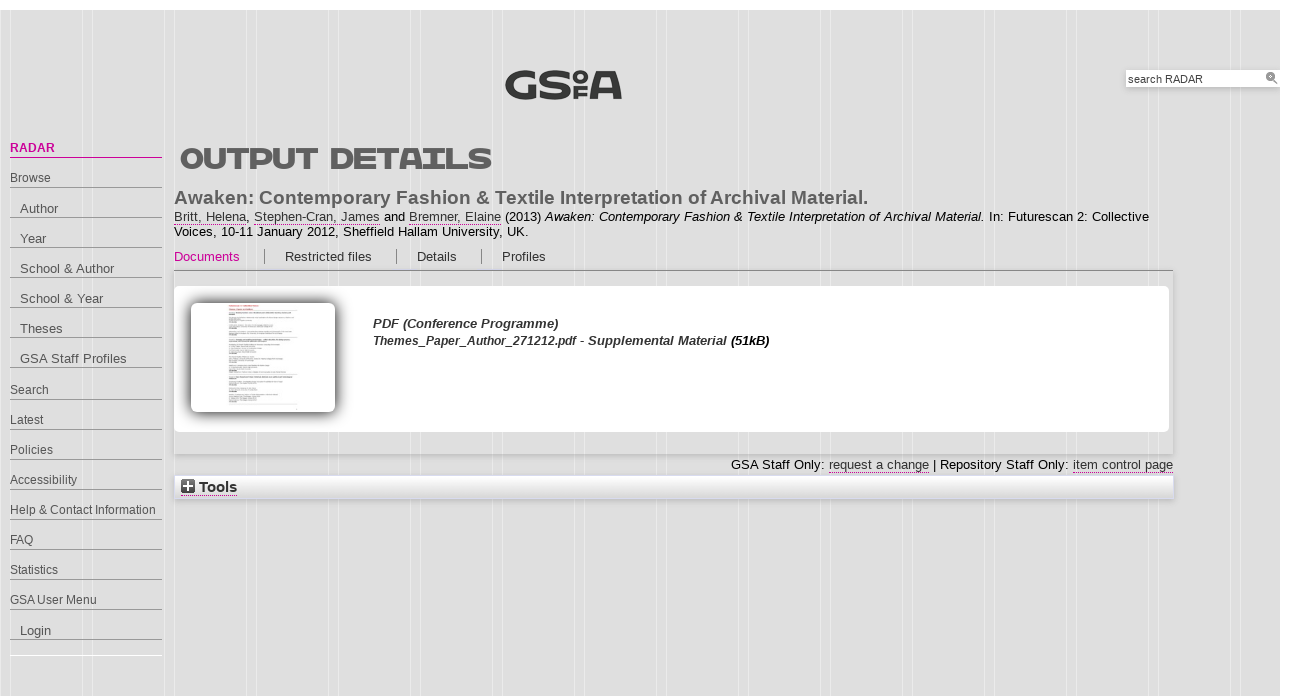

--- FILE ---
content_type: text/html; charset=utf-8
request_url: http://radar.gsa.ac.uk/3211/
body_size: 57540
content:
<!DOCTYPE html>
<html xmlns="http://www.w3.org/1999/xhtml">

  <head>
    <title> Awaken: Contemporary Fashion &amp; Textile Interpretation of Archival Material.  - RADAR</title>
    

    <link rel="stylesheet" href="/style/style.css" />
    <link rel="stylesheet" href="/style/banner.css" />
    <link rel="stylesheet" href="/style/tabber.css" type="text/css" media="screen" />
    <link rel="stylesheet" href="/style/fancybox.css" />

    <meta name="eprints.eprintid" content="3211" />
<meta name="eprints.rev_number" content="10" />
<meta name="eprints.eprint_status" content="archive" />
<meta name="eprints.userid" content="216" />
<meta name="eprints.dir" content="00/00/00/32/11" />
<meta name="eprints.datestamp" content="2013-09-04 16:22:23" />
<meta content="2016-01-11 18:57:07" name="eprints.lastmod" />
<meta name="eprints.status_changed" content="2013-09-04 16:22:23" />
<meta name="eprints.type" content="conference_item" />
<meta content="show" name="eprints.metadata_visibility" />
<meta name="eprints.creators_name" content="Britt, Helena" />
<meta name="eprints.creators_name" content="Stephen-Cran, James" />
<meta name="eprints.creators_name" content="Bremner, Elaine" />
<meta content="H.Britt" name="eprints.creators_id" />
<meta name="eprints.creators_id" content="J.Stephen-Cran" />
<meta name="eprints.creators_id" content="E.Bremner" />
<meta content="218" name="eprints.creators_browse_id" />
<meta content="216" name="eprints.creators_browse_id" />
<meta content="219" name="eprints.creators_browse_id" />
<meta content="Awaken: Contemporary Fashion &amp; Textile Interpretation of Archival Material." name="eprints.title" />
<meta content="pub" name="eprints.ispublished" />
<meta name="eprints.divisions" content="l2_fat" />
<meta name="eprints.divisions2" content="l2_fat2" />
<meta content="l1_sod2" name="eprints.schools" />
<meta content="archive utilisation, fashion and textiles, creative process, inspiration, reinterpretation" name="eprints.keywords" />
<meta content="Stephen-Cran was principle investigator, exhibition curator and editor of the post-exhibition publication for the Awaken Project. Britt and Bremner worked as collaborative creative practitioner-researcher participants for Awaken. Britt presented this co-authored paper at Futurescan 2: Collective Voices (organised by the Association of Degree Courses in Fashion and Textiles) and subsequent related papers including: ‘Textile Design Utilisation of Archive Resources and the Creative Process Journal Method’, The 7th International Conference on Design Principles and Practices, Chiba University, Japan 6-8 March 2013; ‘Inspirational Archives: Examining Utilisation by Textile &amp; Fashion Practitioners’, Textile Society - New Research Strategies II, Wellcome Collection, 16 March 2013.

Aspects of the Awaken Project have been by further disseminated via conference papers, selected symposium presentation and journal article (under review), including:

Britt, H. &amp; Stephen-Cran, J. (2013) Textile Design Utilisation of Archive Resources and the Creative Process Journal Method.  The 7th International Conference on Design Principles and Practices. Chiba University, Japan, 6-8 March 2013.

Britt, H. (2013) Inspirational Archives: Examining Utilisation by Textile and Fashion Practitioners. Textile Society: New Research Strategies II. Wellcome Collection, London, 16 March 2013.

Stephen-Cran, J., Britt, H. &amp; McGilp, H. (2013) Inspiring Influences: Examining Creative Process Journals to Enhance Fashion &amp; Textiles Design Knowing. Knowing (by) Designing. Proceedings of the conference 'Knowing (by) Designing' at LUCA, Sint Lucas School of Architecture Brussels, 22-23 May 2013. Brussels: LUCA, Sint Lucas School of Architecture Ghent/Brussels; KU Lenven, Faculty of Architecture.

Britt, H. &amp; Stephen-Cran, J. (under review) Inspiring Artefacts: Examining Utilization of Archival References in the Textile Design Process. Journal of Textile Design Research and Practice." name="eprints.note" />
<meta name="eprints.abstract" content="The Archives and Collections Centre (ACC) at The Glasgow School of Art (GSA) exists as a resource for the study of art, design, architecture and education. It comprises a wide range of material from School records, textile pieces, garments, pattern books, posters, artworks, architectural drawings, plaster casts, photography and a collection of works by Charles Rennie Mackintosh. This paper describes Awaken, a research project undertaken involving staff from the ACC, the Department of Fashion and Textiles, and the Centre for Advanced Textiles (CAT) at GSA. The project examined the conceptual possibilities of re-interpreting archive material for contemporary fashion and textile related design work. This was underpinned by an explication of the creative process characteristic of this specific approach to design. The following questions directed the project: • To what extent will the ideas produced be derivative or unoriginal? • Will we be re-interpreting, reproducing, initiating, appropriating, parodying or deliberately abstracting? Or will archive material simply act as a prompt, a trigger, or ‘fodder’? • How will working from archive material differ from our normal working practice? • Will we be collaborating with the originator of the archive piece? • To what extent will we make sense of the original artefact by working from it?
Awaken involved case studies with fashion and textile practitioners working individually and collaboratively. Data collection methods involved the practitioners observing, recording and reflecting on responses and processes using creative process journals (CPJs) and focus groups to stimulate critical reflection, share, question and articulate issues associated with the research. Content analysis provided the framework to relate the data collected to the key questions and emergent themes. The resulting fashion and textile artefacts were exhibited alongside extracts from CPJs and original archive material in the Mackintosh Gallery at the GSA. Aspects of the project were assimilated with visual material in a publication, which accompanied the exhibition.
This paper will provide insight into the Awaken project, detailing the archival items practitioners selected, the approaches taken, insights into the creative process, the contemporary artefacts produced and discussions surrounding the research questions and key themes. The findings from the project will be described, adding to the minimal existent literature surrounding fashion and textile design creative process involving the utilisation of archival material. The paper will also briefly describe a research project currently in progress by the authors involving the Stoddard Templeton Design Archive at the GSA." />
<meta content="2013-09" name="eprints.date" />
<meta name="eprints.date_type" content="published" />
<meta content="restricted" name="eprints.full_text_status" />
<meta name="eprints.pres_type" content="paper" />
<meta content="Futurescan 2: Collective Voices" name="eprints.event_title" />
<meta content="Sheffield Hallam University, UK" name="eprints.event_location" />
<meta name="eprints.event_dates" content="10-11 January 2012" />
<meta name="eprints.event_type" content="conference" />
<meta content="TRUE" name="eprints.refereed" />
<meta name="eprints.related_url_url" content="https://conference.shu.ac.uk?index.php/c21test/FuturescanCollectionVoices" />
<meta content="Alexander, C. (2009) Creative Process Journal (unpublished). Glasgow: The Glasgow School of Art. Bagley, L. (2009) Creative Process Journal (unpublished). Glasgow: The Glasgow School of Art. Belford, P. (2012) Experimental archaeology meets textile design: the rediscovery of shadow tissues. TRIP: An international symposium exploring the role and relevance of traditional ‘hand skills’ in contemporary textiles, and the value and status of craft process. 16th-17th November 2011, Loughborough University. Bremner, E. (2009) Creative Process Journal (unpublished). Glasgow: The Glasgow School of Art. Briggs-Goode, A. (2012) Journeys in Lace. Exhibition. 22nd September-4th November 2012. Wallner Gallery, Lakesire Arts Centre, Nottingham. Briggs-Goode, A. &amp; Buttress, J. (2011) A Taxonomy of Pattern through the analysis of Nottingham Lace. In Wade &amp; Walton: Futurescan: Mapping the Territory. Association of Degree Courses in Fashion &amp; Textiles: Loughborough. Britt, H. (2009) Creative Process Journal (unpublished). Glasgow: The Glasgow School of Art. Campbell, J.R. (2009) Creative Process Journal (unpublished). Glasgow: The Glasgow School of Art. Cross, N. (2011) Design Thinking: Understanding How Designers Think and Work. Oxford: Berg Publishers. Davidson, H. &amp; Hodson, A. (2007) Joining forces: the intersection of two replica garments. In Hayward, M. &amp; Kramer, E. edt (2007) Textiles and Text. Re-establishing the Links between Archival and Object-based Research. AHRC Research Centre for Textile Conservation and Textile Studies, Third Annual Conference 11th-13th July 2006. London: Archetype Publications Ltd. Davies, H. (2010) Fashion Designers Sketchbooks. London: Laurence King. Dearden, J. (2009) Creative Process Journal (unpublished). Glasgow: The Glasgow School of Art. Eckert, C. &amp; Stacey, M. (2003a) Sources of inspiration in industrial practice: The case of knitwear design. Journal of Design Research, 3 (1). Eckert, C. &amp; Stacey, M. (2003b) Adaptation of Sources of Inspiration in Knitwear Design. Creativity Research Journal, 15 (4): 355-384. Gallacher, A. (2009) Creative Process Journal (unpublished). Glasgow: The Glasgow School of Art. Geladell, C. (2012) A Bloomsbury Set of Five Carpets. [Internet] http://www.telegraph.co.uk/culture/art/artsales/9221990/A-Bloomsbury-set-of-five-carpets.html [Accessed 01/12/12]. Gillham, B. (2000) Case Study Research Methods. London: Continuum. Gillham, B. &amp; McGilp, H. (2007) Recording the Creative Process: An Empirical Basis for Practice-Integrated Research in the Arts. Journal of Art &amp; Design Education 26 (2): 177-184. Gray, C. &amp; Malins, J. (2004) Visualizing Research: A Guide to the Research Process in Art and Design. Aldershot: Ashgate. Highmore, C. (2009) Creative Process Journal (unpublished). Glasgow: The Glasgow School of Art. Holden, J. &amp; Jones, S. (2006) Knowledge and Inspiration: the democratic face of culture. London: Museums, Libraries and Archives Council. Keller, A.I, Pasman, G.J, and Stappers, P.J. (2006) Collections designers keep: collecting visual material for inspiration and reference. CoDesign, 2 (1): 17-33. Kinnersly-Taylor, J. (2009) Creative Process Journal (unpublished). Glasgow: The Glasgow School of Art. Laamanen, T.K. &amp; Seitamaa-Hakkarainen, P. (2008) Sources of inspiration and mental image in textile design process. Art, Design &amp; Communication in Higher Education, 7 (2): 105-119. Labat, K. &amp; Sokolowski, S. (1999) A Three-Stage Design Process Applied to an Industry-University Textile product Design Project. Clothing and Textiles Research Journal, 17 (1): 11-20. Lawson, B. (2006) (4th Edition) How Designers Think. Oxford: Architectural Press. Lipscombe, B. (2009) Creative Process Journal (unpublished). Glasgow: The Glasgow School of Art. Lipscombe, B. &amp; McKenzie, L. (2011) The Inventors of Tradition. Cologne: Buchhandlung Walther König Marcketti, S. B., Fitxpatrik, J. E., Keist, C.N. &amp; Kadolph, S. J. (2011) University Historic Clothing Museums and Collections: Practices and Strategies. Clothing and Textiles Research Journal, 29(3): 248-262. Marr, A. (2011) Past Future. In Wade &amp; Walton: Futurescan: Mapping the Territory. Association of Degree Courses in Fashion &amp; Textiles: Loughborough. McGilp, H. &amp; Stephen-Cran, J. (2007) Explicating the Creative Process within a Postgraduate Fashion Context. In Boddington, A. &amp; Clews, D. edt. Teachers Academy Papers. European League of Institutes of the Arts Teachers Academy. Brighton: University of Brighton. Mougenot, C., Bouchard, C. and Aoussat, A. (2008) Inspiration, images and design: an investigation of designers’ information gathering strategies. Journal of Design Research, 7 (4): 331-351. Panel &amp; Dovecot Studios (2012) Carpets of Distinction. Exhibition. 10th November 2012–12th January 2013. Dovecot Studios, Edinburgh. Parsons, J. &amp; Campbell, J.R. (2004) Digital Apparel Design Process: Placing a New Technology Into a Framework for the Creative Design Process. Clothing and Textiles Research Journal, 22 (1-2): 88-98. Pedgley, O. (2007) Capturing and analysing own design activity. Design Studies, 28 (5): 463-483. Reading, C. (2009) Sources of inspiration: How design students learn from museum collections and other sources of inspiration. Art, Design &amp; Communication in Higher Education, 8 (2): 109-121. Schoeser, M. &amp; Boydell, C. edts (2002) Disentangling Textiles: Techniques for the study of designed objects. London: Middlesex University Press. Schon, D. (1985) The Design Studio. London: RIBA Publications Limited. Shaw, A. (2009) Creative Process Journal (unpublished). Glasgow: The Glasgow School of Art. Stephen-Cran, J. (2009a) Awaken. Exhibition. 24th January – 28th February 2009. Mackintosh Gallery, The Glasgow School of Art, Glasgow. Stephen-Cran, J. (2009b) Awaken: New Textiles Inspired by the Archives &amp; Collections at The Glasgow School of Art. Glasgow: The Glasgow School of Art. Studd, R. (2002) The Textile Design Process. The Design Journal, 5 (1): 35-49 Sweeny, C. (2009) Creative Process Journal (unpublished). Glasgow: The Glasgow School of Art. Telford, S. (2009) Creative Process Journal (unpublished). Glasgow: The Glasgow School of Art. Turpeinen, O. (2012) Combining art and design education with cultural heritage. [Internet] http://cumulushelsinki2012.org/academic_papers/ [Accessed 231112]. Walters, S. (2009) Passing Interest of Likely Debate. In Stephen-Cran, J. Awaken. Glasgow: The Glasgow School of Art." name="eprints.referencetext" />
<meta name="eprints.projects" content="Awaken" />
<meta name="eprints.dates_date" content="2013-09" />
<meta content="published" name="eprints.dates_date_type" />
<meta content="304" name="eprints.hoa_compliant" />
<meta content="2013-09" name="eprints.hoa_date_pub" />
<meta content="FALSE" name="eprints.hoa_exclude" />
<meta content="  Awaken: Contemporary Fashion &amp; Textile Interpretation of Archival Material.  Britt, Helena &lt;https://radar.gsa.ac.uk/view/creators/218.html&gt;, Stephen-Cran, James &lt;https://radar.gsa.ac.uk/view/creators/216.html&gt; and Bremner, Elaine &lt;https://radar.gsa.ac.uk/view/creators/219.html&gt;  (2013) Awaken: Contemporary Fashion &amp; Textile Interpretation of Archival Material.  In: Futurescan 2: Collective Voices, 10-11 January 2012, Sheffield Hallam University, UK.   " name="eprints.citation" />
<meta content="https://radar.gsa.ac.uk/3211/1/Themes_Paper_Author_271212.pdf" name="eprints.document_url" />
<meta content="https://radar.gsa.ac.uk/3211/2/FTC_Awaken_Prezi_s.pdf" name="eprints.document_url" />
<meta name="eprints.document_url" content="https://radar.gsa.ac.uk/3211/12/Awaken_FinalPaper_150222_s.pdf" />
<link href="http://purl.org/DC/elements/1.0/" rel="schema.DC" />
<meta content="https://radar.gsa.ac.uk/3211/" name="DC.relation" />
<meta content="Awaken: Contemporary Fashion &amp; Textile Interpretation of Archival Material." name="DC.title" />
<meta name="DC.creator" content="Britt, Helena" />
<meta content="Stephen-Cran, James" name="DC.creator" />
<meta name="DC.creator" content="Bremner, Elaine" />
<meta content="The Archives and Collections Centre (ACC) at The Glasgow School of Art (GSA) exists as a resource for the study of art, design, architecture and education. It comprises a wide range of material from School records, textile pieces, garments, pattern books, posters, artworks, architectural drawings, plaster casts, photography and a collection of works by Charles Rennie Mackintosh. This paper describes Awaken, a research project undertaken involving staff from the ACC, the Department of Fashion and Textiles, and the Centre for Advanced Textiles (CAT) at GSA. The project examined the conceptual possibilities of re-interpreting archive material for contemporary fashion and textile related design work. This was underpinned by an explication of the creative process characteristic of this specific approach to design. The following questions directed the project: • To what extent will the ideas produced be derivative or unoriginal? • Will we be re-interpreting, reproducing, initiating, appropriating, parodying or deliberately abstracting? Or will archive material simply act as a prompt, a trigger, or ‘fodder’? • How will working from archive material differ from our normal working practice? • Will we be collaborating with the originator of the archive piece? • To what extent will we make sense of the original artefact by working from it?
Awaken involved case studies with fashion and textile practitioners working individually and collaboratively. Data collection methods involved the practitioners observing, recording and reflecting on responses and processes using creative process journals (CPJs) and focus groups to stimulate critical reflection, share, question and articulate issues associated with the research. Content analysis provided the framework to relate the data collected to the key questions and emergent themes. The resulting fashion and textile artefacts were exhibited alongside extracts from CPJs and original archive material in the Mackintosh Gallery at the GSA. Aspects of the project were assimilated with visual material in a publication, which accompanied the exhibition.
This paper will provide insight into the Awaken project, detailing the archival items practitioners selected, the approaches taken, insights into the creative process, the contemporary artefacts produced and discussions surrounding the research questions and key themes. The findings from the project will be described, adding to the minimal existent literature surrounding fashion and textile design creative process involving the utilisation of archival material. The paper will also briefly describe a research project currently in progress by the authors involving the Stoddard Templeton Design Archive at the GSA." name="DC.description" />
<meta name="DC.date" content="2013-09" />
<meta content="Conference or Workshop Item" name="DC.type" />
<meta content="PeerReviewed" name="DC.type" />
<meta content="application/pdf" name="DC.format" />
<meta name="DC.language" content="en" />
<meta content="https://radar.gsa.ac.uk/3211/1/Themes_Paper_Author_271212.pdf" name="DC.identifier" />
<meta name="DC.format" content="application/pdf" />
<meta content="en" name="DC.language" />
<meta name="DC.identifier" content="https://radar.gsa.ac.uk/3211/2/FTC_Awaken_Prezi_s.pdf" />
<meta content="application/pdf" name="DC.format" />
<meta name="DC.language" content="en" />
<meta content="https://radar.gsa.ac.uk/3211/12/Awaken_FinalPaper_150222_s.pdf" name="DC.identifier" />
<meta content="  Awaken: Contemporary Fashion &amp; Textile Interpretation of Archival Material.  Britt, Helena &lt;https://radar.gsa.ac.uk/view/creators/218.html&gt;, Stephen-Cran, James &lt;https://radar.gsa.ac.uk/view/creators/216.html&gt; and Bremner, Elaine &lt;https://radar.gsa.ac.uk/view/creators/219.html&gt;  (2013) Awaken: Contemporary Fashion &amp; Textile Interpretation of Archival Material.  In: Futurescan 2: Collective Voices, 10-11 January 2012, Sheffield Hallam University, UK.   " name="DC.identifier" />
<!-- Highwire Press meta tags -->
<meta name="citation_title" content="Awaken: Contemporary Fashion &amp; Textile Interpretation of Archival Material." />
<meta content="Britt, Helena" name="citation_author" />
<meta content="Stephen-Cran, James" name="citation_author" />
<meta name="citation_author" content="Bremner, Elaine" />
<meta name="citation_publication_date" content="2013/09" />
<meta name="citation_online_date" content="2013/09/04" />
<meta name="citation_conference_title" content="Futurescan 2: Collective Voices" />
<meta name="citation_pdf_url" content="https://radar.gsa.ac.uk/3211/1/Themes_Paper_Author_271212.pdf" />
<meta name="citation_pdf_url" content="https://radar.gsa.ac.uk/3211/2/FTC_Awaken_Prezi_s.pdf" />
<meta name="citation_pdf_url" content="https://radar.gsa.ac.uk/3211/12/Awaken_FinalPaper_150222_s.pdf" />
<meta content="2013/09" name="citation_date" />
<meta name="citation_cover_date" content="2013/09" />
<meta content="The Archives and Collections Centre (ACC) at The Glasgow School of Art (GSA) exists as a resource for the study of art, design, architecture and education. It comprises a wide range of material from School records, textile pieces, garments, pattern books, posters, artworks, architectural drawings, plaster casts, photography and a collection of works by Charles Rennie Mackintosh. This paper describes Awaken, a research project undertaken involving staff from the ACC, the Department of Fashion and Textiles, and the Centre for Advanced Textiles (CAT) at GSA. The project examined the conceptual possibilities of re-interpreting archive material for contemporary fashion and textile related design work. This was underpinned by an explication of the creative process characteristic of this specific approach to design. The following questions directed the project: • To what extent will the ideas produced be derivative or unoriginal? • Will we be re-interpreting, reproducing, initiating, appropriating, parodying or deliberately abstracting? Or will archive material simply act as a prompt, a trigger, or ‘fodder’? • How will working from archive material differ from our normal working practice? • Will we be collaborating with the originator of the archive piece? • To what extent will we make sense of the original artefact by working from it?
Awaken involved case studies with fashion and textile practitioners working individually and collaboratively. Data collection methods involved the practitioners observing, recording and reflecting on responses and processes using creative process journals (CPJs) and focus groups to stimulate critical reflection, share, question and articulate issues associated with the research. Content analysis provided the framework to relate the data collected to the key questions and emergent themes. The resulting fashion and textile artefacts were exhibited alongside extracts from CPJs and original archive material in the Mackintosh Gallery at the GSA. Aspects of the project were assimilated with visual material in a publication, which accompanied the exhibition.
This paper will provide insight into the Awaken project, detailing the archival items practitioners selected, the approaches taken, insights into the creative process, the contemporary artefacts produced and discussions surrounding the research questions and key themes. The findings from the project will be described, adding to the minimal existent literature surrounding fashion and textile design creative process involving the utilisation of archival material. The paper will also briefly describe a research project currently in progress by the authors involving the Stoddard Templeton Design Archive at the GSA." name="citation_abstract" />
<meta content="en" name="citation_language" />
<meta name="citation_keywords" content="archive utilisation; fashion and textiles; creative process; inspiration; reinterpretation" />
<!-- PRISM meta tags -->
<link rel="schema.prism" href="https://www.w3.org/submissions/2020/SUBM-prism-20200910/" />
<meta name="prism.dateReceived" content="2013-09-04T16:22:23" />
<meta content="2016-01-11T18:57:07" name="prism.modificationDate" />
<meta name="prism.event" content="Futurescan 2: Collective Voices" />
<meta content="archive utilisation" name="prism.keyword" />
<meta name="prism.keyword" content="fashion and textiles" />
<meta content="creative process" name="prism.keyword" />
<meta name="prism.keyword" content="inspiration" />
<meta content="reinterpretation" name="prism.keyword" />
<link href="https://radar.gsa.ac.uk/3211/" rel="canonical" />
<link href="https://radar.gsa.ac.uk/cgi/export/eprint/3211/JSON/gsa-eprint-3211.js" title="JSON" rel="alternate" type="application/json; charset=utf-8" />
<link type="text/plain; charset=utf-8" title="EndNote" rel="alternate" href="https://radar.gsa.ac.uk/cgi/export/eprint/3211/EndNote/gsa-eprint-3211.enw" />
<link href="https://radar.gsa.ac.uk/cgi/export/eprint/3211/Simple/gsa-eprint-3211.txt" title="Simple Metadata" rel="alternate" type="text/plain; charset=utf-8" />
<link href="https://radar.gsa.ac.uk/cgi/export/eprint/3211/Text/gsa-eprint-3211.txt" title="ASCII Citation" rel="alternate" type="text/plain; charset=utf-8" />
<link type="text/html; charset=utf-8" title="HTML Citation" href="https://radar.gsa.ac.uk/cgi/export/eprint/3211/HTML/gsa-eprint-3211.html" rel="alternate" />
<link type="text/xml; charset=utf-8" href="https://radar.gsa.ac.uk/cgi/export/eprint/3211/METS/gsa-eprint-3211.xml" title="METS" rel="alternate" />
<link title="Banner Javascript" href="https://radar.gsa.ac.uk/cgi/export/eprint/3211/BannerJavascript/gsa-eprint-3211.txt" rel="alternate" type="text/javascript; charset=utf-8" />
<link type="text/csv; charset=utf-8" title="Multiline CSV" rel="alternate" href="https://radar.gsa.ac.uk/cgi/export/eprint/3211/CSV/gsa-eprint-3211.csv" />
<link type="text/plain" title="RDF+N-Triples" href="https://radar.gsa.ac.uk/cgi/export/eprint/3211/RDFNT/gsa-eprint-3211.nt" rel="alternate" />
<link href="https://radar.gsa.ac.uk/cgi/export/eprint/3211/RDFN3/gsa-eprint-3211.n3" title="RDF+N3" rel="alternate" type="text/n3" />
<link rel="alternate" title="HTML" href="https://radar.gsa.ac.uk/cgi/export/eprint/3211/HTML_eprint/gsa-eprint-3211.html" type="text/html; charset=utf-8" />
<link title="Refer" href="https://radar.gsa.ac.uk/cgi/export/eprint/3211/Refer/gsa-eprint-3211.refer" rel="alternate" type="text/plain" />
<link type="text/plain" title="RefWorks" rel="alternate" href="https://radar.gsa.ac.uk/cgi/export/eprint/3211/RefWorks/gsa-eprint-3211.ref" />
<link type="text/plain" href="https://radar.gsa.ac.uk/cgi/export/eprint/3211/RIS/gsa-eprint-3211.ris" title="Reference Manager" rel="alternate" />
<link title="MPEG-21 DIDL" href="https://radar.gsa.ac.uk/cgi/export/eprint/3211/DIDL/gsa-eprint-3211.xml" rel="alternate" type="text/xml; charset=utf-8" />
<link type="text/xml; charset=utf-8" rel="alternate" title="RIOXX2 XML" href="https://radar.gsa.ac.uk/cgi/export/eprint/3211/RIOXX2/gsa-eprint-3211.xml" />
<link type="text/plain; charset=utf-8" title="BibTeX" rel="alternate" href="https://radar.gsa.ac.uk/cgi/export/eprint/3211/BibTeX/gsa-eprint-3211.bib" />
<link title="HTML Citation (by author)" rel="alternate" href="https://radar.gsa.ac.uk/cgi/export/eprint/3211/HTMLauthor/gsa-eprint-3211.html" type="text/html; charset=utf-8" />
<link rel="alternate" title="OpenURL ContextObject in Span" href="https://radar.gsa.ac.uk/cgi/export/eprint/3211/COinS/gsa-eprint-3211.txt" type="text/plain; charset=utf-8" />
<link title="MODS" href="https://radar.gsa.ac.uk/cgi/export/eprint/3211/MODS/gsa-eprint-3211.xml" rel="alternate" type="text/xml; charset=utf-8" />
<link type="text/xml; charset=utf-8" href="https://radar.gsa.ac.uk/cgi/export/eprint/3211/ContextObject/gsa-eprint-3211.xml" title="OpenURL ContextObject" rel="alternate" />
<link title="Dublin Core" href="https://radar.gsa.ac.uk/cgi/export/eprint/3211/DC/gsa-eprint-3211.txt" rel="alternate" type="text/plain; charset=utf-8" />
<link href="https://radar.gsa.ac.uk/cgi/export/eprint/3211/RDFXML/gsa-eprint-3211.rdf" title="RDF+XML" rel="alternate" type="application/rdf+xml" />
<link title="EP3 XML" href="https://radar.gsa.ac.uk/cgi/export/eprint/3211/XML/gsa-eprint-3211.xml" rel="alternate" type="application/vnd.eprints.data+xml; charset=utf-8" />
<link href="https://radar.gsa.ac.uk/" rel="Top" />
    <link rel="Sword" href="https://radar.gsa.ac.uk/sword-app/servicedocument" />
    <link href="https://radar.gsa.ac.uk/id/contents" rel="SwordDeposit" />
    <link type="text/html" href="https://radar.gsa.ac.uk/cgi/search" rel="Search" />
    <link type="application/opensearchdescription+xml" href="https://radar.gsa.ac.uk/cgi/opensearchdescription" title="RADAR" rel="Search" />
    <script type="text/javascript">
// <![CDATA[
var eprints_http_root = "https://radar.gsa.ac.uk";
var eprints_http_cgiroot = "https://radar.gsa.ac.uk/cgi";
var eprints_oai_archive_id = "radar.gsa.ac.uk";
var eprints_logged_in = false;
var eprints_logged_in_userid = 0; 
var eprints_logged_in_username = ""; 
var eprints_logged_in_usertype = ""; 
var eprints_lang_id = "en";
// ]]></script>
    <style type="text/css">.ep_logged_in { display: none }</style>
    <link rel="stylesheet" href="/style/auto-3.4.6.css?1768311710" type="text/css" />
    <script src="/javascript/auto-3.4.6.js?1768236777" type="text/javascript">
//padder
</script>
    <!--[if lte IE 6]>
        <link rel="stylesheet" type="text/css" href="/style/ie6.css" />
   <![endif]-->
    <meta content="EPrints 3.4.6" name="Generator" />
    <meta content="text/html; charset=UTF-8" http-equiv="Content-Type" />
    <meta content="en" http-equiv="Content-Language" />
    <script type="text/javascript">
// <![CDATA[
var eprints_user_id = "false";
// ]]></script><style>.abstract_lists { display: none !important; } .ep_search_BatchList{ display: none; }</style>

    <link rel="icon" href="/favicon.ico" type="image/x-icon" />
    <link rel="shortcut icon" href="/favicon.ico" type="image/x-icon" />
   
    <style type="text/css">
      .ep_tm_pagetitle { margin: 0; }
    </style>

  </head>
  <body>
    
    <div class="ep_tm_header ep_noprint">

      <div id="header_wrapper">		
        <div class="ep_tm_logo">	
          <a href="http://www.gsa.ac.uk/"><img alt="The Glasgow School of Art" src="/images/logo2.png" /></a>	
<!--        </div> -->

        <div class="ep_tm_searchbar ep_noprint">
          <form method="get" accept-charset="utf-8" action="/cgi/facet/simple2" style="display:inline">
            <div class="search_bar">
              <span class="search_inputbox">
                <input class="ep_tm_searchbarbox" size="20" type="text" name="q" value="search RADAR" onfocus="this.value=''" />
                <input class="ep_tm_searchbarbutton" value="Search" type="submit" name="_action_search" />
              </span>
              <input type="hidden" name="_order" value="bytitle" />
              <input type="hidden" name="basic_srchtype" value="ALL" />
              <input type="hidden" name="_satisfyall" value="ALL" />
            </div>
          </form>
        </div>
</div> <!-- end logo -->			
        <div id="mainmenu">
          <div class="navigation_condensed mainmnu-holder">
            <ul>
              <li><a href="http://www.gsa.ac.uk/study/">Study</a></li>
              <li><a href="http://www.gsa.ac.uk/life/">Life</a></li>
              <li><a href="http://www.gsa.ac.uk/research/" class="current">Research</a></li>
              <li><a href="http://www.gsa.ac.uk/visit-gsa/">Visit GSA</a></li>
              <li><a href="http://www.gsa.ac.uk/about-gsa/">About GSA</a></li>
              <li><a href="http://www.gsa.ac.uk/support-gsa/">Support GSA</a></li>
            </ul>
          </div>
        </div>

      </div> <!-- header_wrapper-->
    </div>

    <div class="ep_tm_main">

      <div class="ep_tm_left_nav">
        <ul class="ep_tm_menu">
          <li><a href="http://radar.gsa.ac.uk" class="current">RADAR</a></li>
          <li><a href="http://radar.gsa.ac.uk/browse.html">Browse</a>
            <ul>
              <li><a href="http://radar.gsa.ac.uk/view/creators/">Author</a></li>
              <li><a href="http://radar.gsa.ac.uk/view/year/">Year</a></li>
              <li><a href="http://radar.gsa.ac.uk/view/divisions_and_creator/">School &amp; Author</a></li>
              <li><a href="http://radar.gsa.ac.uk/view/divisions/">School &amp; Year</a></li>
              <li><a href="http://radar.gsa.ac.uk/view/theses/">Theses</a></li>
              <li><a href="http://radar.gsa.ac.uk/view/user_profile/">GSA Staff Profiles</a></li>
            </ul>
          </li>
          <li><a href="http://radar.gsa.ac.uk/cgi/facet/simple2">Search</a></li>
          <li><a href="http://radar.gsa.ac.uk/cgi/latest_tool">Latest</a></li>
          <li><a href="http://radar.gsa.ac.uk/policies.html">Policies</a></li>
          <li><a href="http://radar.gsa.ac.uk/accessibility.html">Accessibility</a></li>
          <li><a href="http://radar.gsa.ac.uk/contact.html">Help &amp; Contact Information</a></li>
          <li><a href="http://radar.gsa.ac.uk/faq.html">FAQ</a></li>
          <li><a href="http://radar.gsa.ac.uk/stats.html">Statistics</a></li>
          <li><span class="ep_user_menu">GSA User Menu</span>
            <ul id="ep_tm_menu_tools" class="ep_tm_key_tools"><li class="ep_tm_key_tools_item"><a href="/cgi/users/home" class="ep_tm_key_tools_item_link">Login</a></li></ul>
          </li>
        </ul>
      </div>

      <div class="ep_tm_content">
        <div class="rte">
          <h2>Output details</h2>
          <div class="ep_summary_content"><div class="ep_summary_content_top"><div class="ep_summary_box abstract_lists" id="ep_summary_box_2"><div class="ep_summary_box_title"><div class="ep_no_js">Lists</div><div id="ep_summary_box_2_colbar" class="ep_only_js" style="display: none"><a onclick="EPJS_blur(event); EPJS_toggleSlideScroll('ep_summary_box_2_content',true,'ep_summary_box_2');EPJS_toggle('ep_summary_box_2_colbar',true);EPJS_toggle('ep_summary_box_2_bar',false);return false" href="#" class="ep_box_collapse_link"><img border="0" alt="-" src="/style/images/minus.png" /> Lists</a></div><div id="ep_summary_box_2_bar" class="ep_only_js"><a class="ep_box_collapse_link" onclick="EPJS_blur(event); EPJS_toggleSlideScroll('ep_summary_box_2_content',false,'ep_summary_box_2');EPJS_toggle('ep_summary_box_2_colbar',false);EPJS_toggle('ep_summary_box_2_bar',true);return false" href="#"><img src="/style/images/plus.png" alt="+" border="0" /> Lists</a></div></div><div id="ep_summary_box_2_content" class="ep_summary_box_body" style="display: none"><div id="ep_summary_box_2_content_inner"><div id="lists_3211" class="abstract_lists"></div>
	<script type="text/javascript">
		generateList(3211, false);
	</script>
</div></div></div></div><div class="ep_summary_content_left"></div><div class="ep_summary_content_right"></div><div class="ep_summary_content_main"><div class="ep_block">

  <!-- EPrints Services/adb 2013-11-12 http://servicesjira.eprints.org:8080/browse/GSA-69 -->
  <h3>Awaken: Contemporary Fashion &amp; Textile Interpretation of Archival Material.</h3>


    <a href="https://radar.gsa.ac.uk/view/creators/218.html"><span class="person_name">Britt, Helena</span></a>, <a href="https://radar.gsa.ac.uk/view/creators/216.html"><span class="person_name">Stephen-Cran, James</span></a> and <a href="https://radar.gsa.ac.uk/view/creators/219.html"><span class="person_name">Bremner, Elaine</span></a>
  

(2013)

<em>Awaken: Contemporary Fashion &amp; Textile Interpretation of Archival Material.</em>


    In: Futurescan 2: Collective Voices, 10-11 January 2012, Sheffield Hallam University, UK.
  

<!--
<if test=" ! type.one_of( 'patent','thesis' )">
  <if test="ispublished.one_of('unpub', 'submitted', 'inpress')"> (<print expr="ispublished"/>)</if>
</if>
-->
</div><table cellpadding="0" cellspacing="0" class="ep_tab_bar"><tr id="eprint.3211_tabs"><td class="ep_tab_selected" id="eprint.3211_tab_other"><table cellspacing="0" width="100%" border="0" cellpadding="0"><tr><td width="100%" style="text-align: left;"><a onclick="return ep_showTab('eprint.3211','other' );" href="">Documents</a></td></tr></table></td><td class="ep_tab_spacer"><span class="ep_tab_spacer_span"> </span></td><td class="ep_tab" id="eprint.3211_tab_secure"><table cellspacing="0" width="100%" border="0" cellpadding="0"><tr><td width="100%" style="text-align: left;"><a href="" onclick="return ep_showTab('eprint.3211','secure' );">Restricted files</a></td></tr></table></td><td class="ep_tab_spacer"><span class="ep_tab_spacer_span"> </span></td><td class="ep_tab" id="eprint.3211_tab_metadata"><table cellspacing="0" border="0" width="100%" cellpadding="0"><tr><td width="100%" style="text-align: left;"><a href="" onclick="return ep_showTab('eprint.3211','metadata' );">Details</a></td></tr></table></td><td class="ep_tab_spacer"><span class="ep_tab_spacer_span"> </span></td><td class="ep_tab" id="eprint.3211_tab_profiles"><table cellspacing="0" width="100%" border="0" cellpadding="0"><tr><td width="100%" style="text-align: left;"><a onclick="return ep_showTab('eprint.3211','profiles' );" href="">Profiles</a></td></tr></table></td></tr></table><div class="ep_tab_panel" id="eprint.3211_panels"><div id="eprint.3211_panel_other"><div class="ep_block"><span><div class="doc_container ep_container_other"><span title="
  &lt;span class=&quot;ep_document_citation&quot; xmlns=&quot;http://www.w3.org/1999/xhtml&quot; xmlns:cite=&quot;http://eprints.org/ep3/citation&quot; xmlns:epc=&quot;http://eprints.org/ep3/control&quot;&gt;
    &lt;a href=&quot;https://radar.gsa.ac.uk/3211/1/Themes_Paper_Author_271212.pdf&quot; class=&quot;ep_document_link&quot;&gt;Conference Programme&lt;/a&gt;
  &lt;/span&gt;
" class="ep_lightbox_link ep_lightbox_link_other"><a href="https://radar.gsa.ac.uk/3211/1/Themes_Paper_Author_271212.pdf" title="  Conference Programme &lt;https://radar.gsa.ac.uk/3211/1/Themes_Paper_Author_271212.pdf&gt;  "><img src="https://radar.gsa.ac.uk/3211/1.hasmediumThumbnailVersion/Themes_Paper_Author_271212.pdf" class="ep_doc_icon" border="0" alt="[img]" /></a></span><div class="ep_document_info_other"><a title="  Conference Programme &lt;https://radar.gsa.ac.uk/3211/1/Themes_Paper_Author_271212.pdf&gt;  " href="https://radar.gsa.ac.uk/3211/1/Themes_Paper_Author_271212.pdf">

<!-- document citation -->

<span class="ep_document_citation">
<span class="document_format">PDF (Conference Programme)</span>
<br /><span class="document_filename">Themes_Paper_Author_271212.pdf</span>
 - Supplemental Material


</span>

</a> (51kB)</div></div></span></div></div><div id="eprint.3211_panel_secure" style="display: none"><div class="ep_block"><span><div class="doc_container ep_container_secure"><span title="
  &lt;span class=&quot;ep_document_citation&quot; xmlns=&quot;http://www.w3.org/1999/xhtml&quot; xmlns:cite=&quot;http://eprints.org/ep3/citation&quot; xmlns:epc=&quot;http://eprints.org/ep3/control&quot;&gt;
    &lt;a href=&quot;https://radar.gsa.ac.uk/3211/2/FTC_Awaken_Prezi_s.pdf&quot; class=&quot;ep_document_link&quot;&gt;Conference presentation of the paper given at Futurescan 2: Collective Voices Conference, Sheffield Halam University, 10-11 January 2013)&lt;/a&gt;
  &lt;/span&gt;
" class="ep_lightbox_link ep_lightbox_link_secure"><a title="  Conference presentation of the paper given at Futurescan 2: Collective Voices Conference, Sheffield Halam University, 10-11 January 2013) &lt;https://radar.gsa.ac.uk/3211/2/FTC_Awaken_Prezi_s.pdf&gt;  "><img border="0" alt="[img]" class="ep_doc_icon" src="https://radar.gsa.ac.uk/style/images/fileicons/application_pdf.png" /></a></span><div class="ep_document_info_secure">

<!-- document citation -->

<span class="ep_document_citation">
<span class="document_format">PDF (Conference presentation of the paper given at Futurescan 2: Collective Voices Conference, Sheffield Halam University, 10-11 January 2013))</span>
<br /><span class="document_filename">FTC_Awaken_Prezi_s.pdf</span>
 - Supplemental Material

  


</span>

 (3MB)</div></div><div><form method="get" action="https://radar.gsa.ac.uk/cgi/request_doc" accept-charset="utf-8"><input value="7147" id="docid" type="hidden" name="docid" /><div><input class="ep_form_action_button" type="submit" name="_action_null" value="Request a copy" role="button" /> </div></form></div><div class="doc_container ep_container_secure"><span title="
  &lt;span class=&quot;ep_document_citation&quot; xmlns=&quot;http://www.w3.org/1999/xhtml&quot; xmlns:cite=&quot;http://eprints.org/ep3/citation&quot; xmlns:epc=&quot;http://eprints.org/ep3/control&quot;&gt;
    &lt;a href=&quot;https://radar.gsa.ac.uk/3211/12/Awaken_FinalPaper_150222_s.pdf&quot; class=&quot;ep_document_link&quot;&gt;Submitted paper version&lt;/a&gt;
  &lt;/span&gt;
" class="ep_lightbox_link ep_lightbox_link_secure"><a title="  Submitted paper version &lt;https://radar.gsa.ac.uk/3211/12/Awaken_FinalPaper_150222_s.pdf&gt;  "><img src="https://radar.gsa.ac.uk/style/images/fileicons/application_pdf.png" alt="[img]" border="0" class="ep_doc_icon" /></a></span><div class="ep_document_info_secure">

<!-- document citation -->

<span class="ep_document_citation">
<span class="document_format">PDF (Submitted paper version)</span>
<br /><span class="document_filename">Awaken_FinalPaper_150222_s.pdf</span>
 - Submitted Version

  


</span>

 (1MB)</div></div><div><form accept-charset="utf-8" action="https://radar.gsa.ac.uk/cgi/request_doc" method="get"><input value="7157" id="docid" type="hidden" name="docid" /><div><input role="button" value="Request a copy" type="submit" name="_action_null" class="ep_form_action_button" /> </div></form></div></span></div></div><div id="eprint.3211_panel_metadata" style="display: none"><table border="0" class="ep_block metadata" cellpadding="3"><tr class="ep_table_row"><th valign="top" class="ep_row ep_table_header">Creators/Authors:</th><td valign="top" class="ep_row ep_table_data"><a href="https://radar.gsa.ac.uk/view/creators/218.html"><span class="person_name">Britt, Helena</span></a>, <a href="https://radar.gsa.ac.uk/view/creators/216.html"><span class="person_name">Stephen-Cran, James</span></a> and <a href="https://radar.gsa.ac.uk/view/creators/219.html"><span class="person_name">Bremner, Elaine</span></a></td></tr><tr class="ep_table_row"><th class="ep_row ep_table_header" valign="top">Abstract:</th><td class="ep_row ep_table_data" valign="top"><p class="ep_field_para">The Archives and Collections Centre (ACC) at The Glasgow School of Art (GSA) exists as a resource for the study of art, design, architecture and education. It comprises a wide range of material from School records, textile pieces, garments, pattern books, posters, artworks, architectural drawings, plaster casts, photography and a collection of works by Charles Rennie Mackintosh. This paper describes Awaken, a research project undertaken involving staff from the ACC, the Department of Fashion and Textiles, and the Centre for Advanced Textiles (CAT) at GSA. The project examined the conceptual possibilities of re-interpreting archive material for contemporary fashion and textile related design work. This was underpinned by an explication of the creative process characteristic of this specific approach to design. The following questions directed the project: • To what extent will the ideas produced be derivative or unoriginal? • Will we be re-interpreting, reproducing, initiating, appropriating, parodying or deliberately abstracting? Or will archive material simply act as a prompt, a trigger, or ‘fodder’? • How will working from archive material differ from our normal working practice? • Will we be collaborating with the originator of the archive piece? • To what extent will we make sense of the original artefact by working from it?<br />Awaken involved case studies with fashion and textile practitioners working individually and collaboratively. Data collection methods involved the practitioners observing, recording and reflecting on responses and processes using creative process journals (CPJs) and focus groups to stimulate critical reflection, share, question and articulate issues associated with the research. Content analysis provided the framework to relate the data collected to the key questions and emergent themes. The resulting fashion and textile artefacts were exhibited alongside extracts from CPJs and original archive material in the Mackintosh Gallery at the GSA. Aspects of the project were assimilated with visual material in a publication, which accompanied the exhibition.<br />This paper will provide insight into the Awaken project, detailing the archival items practitioners selected, the approaches taken, insights into the creative process, the contemporary artefacts produced and discussions surrounding the research questions and key themes. The findings from the project will be described, adding to the minimal existent literature surrounding fashion and textile design creative process involving the utilisation of archival material. The paper will also briefly describe a research project currently in progress by the authors involving the Stoddard Templeton Design Archive at the GSA.</p></td></tr><tr class="ep_table_row"><th class="ep_row ep_table_header" valign="top">Output Type:</th><td valign="top" class="ep_row ep_table_data">Conference or Workshop Item (Paper)</td></tr><tr class="ep_table_row"><th valign="top" class="ep_row ep_table_header">Additional Information:</th><td class="ep_row ep_table_data" valign="top"><p class="ep_field_para">Stephen-Cran was principle investigator, exhibition curator and editor of the post-exhibition publication for the Awaken Project. Britt and Bremner worked as collaborative creative practitioner-researcher participants for Awaken. Britt presented this co-authored paper at Futurescan 2: Collective Voices (organised by the Association of Degree Courses in Fashion and Textiles) and subsequent related papers including: ‘Textile Design Utilisation of Archive Resources and the Creative Process Journal Method’, The 7th International Conference on Design Principles and Practices, Chiba University, Japan 6-8 March 2013; ‘Inspirational Archives: Examining Utilisation by Textile &amp; Fashion Practitioners’, Textile Society - New Research Strategies II, Wellcome Collection, 16 March 2013.</p><p class="ep_field_para">Aspects of the Awaken Project have been by further disseminated via conference papers, selected symposium presentation and journal article (under review), including:</p><p class="ep_field_para">Britt, H. &amp; Stephen-Cran, J. (2013) Textile Design Utilisation of Archive Resources and the Creative Process Journal Method.  The 7th International Conference on Design Principles and Practices. Chiba University, Japan, 6-8 March 2013.</p><p class="ep_field_para">Britt, H. (2013) Inspirational Archives: Examining Utilisation by Textile and Fashion Practitioners. Textile Society: New Research Strategies II. Wellcome Collection, London, 16 March 2013.</p><p class="ep_field_para">Stephen-Cran, J., Britt, H. &amp; McGilp, H. (2013) Inspiring Influences: Examining Creative Process Journals to Enhance Fashion &amp; Textiles Design Knowing. Knowing (by) Designing. Proceedings of the conference 'Knowing (by) Designing' at LUCA, Sint Lucas School of Architecture Brussels, 22-23 May 2013. Brussels: LUCA, Sint Lucas School of Architecture Ghent/Brussels; KU Lenven, Faculty of Architecture.</p><p class="ep_field_para">Britt, H. &amp; Stephen-Cran, J. (under review) Inspiring Artefacts: Examining Utilization of Archival References in the Textile Design Process. Journal of Textile Design Research and Practice.</p></td></tr><tr class="ep_table_row"><th class="ep_row ep_table_header" valign="top">Uncontrolled Keywords:</th><td valign="top" class="ep_row ep_table_data">archive utilisation, fashion and textiles, creative process, inspiration, reinterpretation</td></tr><tr class="ep_table_row"><th valign="top" class="ep_row ep_table_header">Schools and Departments:</th><td class="ep_row ep_table_data" valign="top"><a href="https://radar.gsa.ac.uk/view/divisions2/l1=5Fsod2/">School of Design</a> &gt; <a href="https://radar.gsa.ac.uk/view/divisions2/l2=5Ffat2/">Fashion &amp; Textiles</a></td></tr><tr class="ep_table_row"><th class="ep_row ep_table_header" valign="top">Dates:</th><td valign="top" class="ep_row ep_table_data"><div class="ep_compound ep_dates"><div class="ep_compound_header_row"><div class="ep_compound_header_cell" data-row-cell-index="0">Date</div><div class="ep_compound_header_cell" data-row-cell-index="0">Date Type</div></div><div class="ep_compound_data_row" data-row-index="0"><div class="ep_compound_data_row_cell" data-row-cell-index="0">September 2013</div><div class="ep_compound_data_row_cell" data-row-cell-index="1">Published</div></div></div></td></tr><tr class="ep_table_row"><th class="ep_row ep_table_header" valign="top">Status:</th><td valign="top" class="ep_row ep_table_data">Published</td></tr><tr class="ep_table_row"><th class="ep_row ep_table_header" valign="top">Related URLs:</th><td class="ep_row ep_table_data" valign="top"><ul><li><a href="https://conference.shu.ac.uk?index.php/c21test/FuturescanCollectionVoices">https://conference.shu.ac.uk?index.php/c...</a></li></ul></td></tr><tr class="ep_table_row"><th class="ep_row ep_table_header" valign="top">Event Title:</th><td class="ep_row ep_table_data" valign="top">Futurescan 2: Collective Voices</td></tr><tr class="ep_table_row"><th valign="top" class="ep_row ep_table_header">Event Location:</th><td valign="top" class="ep_row ep_table_data">Sheffield Hallam University, UK</td></tr><tr class="ep_table_row"><th class="ep_row ep_table_header" valign="top">Event Dates:</th><td class="ep_row ep_table_data" valign="top">10-11 January 2012</td></tr><tr class="ep_table_row"><th class="ep_row ep_table_header" valign="top">Projects:</th><td valign="top" class="ep_row ep_table_data">Awaken</td></tr><tr class="ep_table_row"><th class="ep_row ep_table_header" valign="top">Output ID:</th><td class="ep_row ep_table_data" valign="top">3211</td></tr><tr class="ep_table_row"><th class="ep_row ep_table_header" valign="top">Deposited By:</th><td class="ep_row ep_table_data" valign="top">
      

<span class="ep_name_citation"><span class="person_name">James Stephen-Cran</span></span>


</td></tr><tr class="ep_table_row"><th class="ep_row ep_table_header" valign="top">Deposited On:</th><td valign="top" class="ep_row ep_table_data">04 Sep 2013 16:22</td></tr><tr class="ep_table_row"><th valign="top" class="ep_row ep_table_header">Last Modified:</th><td valign="top" class="ep_row ep_table_data">11 Jan 2016 18:57</td></tr></table></div><div id="eprint.3211_panel_profiles" style="display: none"><table cellpadding="3" border="0" class="ep_block metadata"><tr><td class="ep_row" valign="top"><img border="0" alt="Profile Picture" class="kultur_profile_avatar" src="/cgi/meprints/thumbnail?userid=218" /></td><td valign="top" class="ep_row"><a href="/profile/218" title="Profile"><span class="person_name">Helena Britt</span></a></td></tr></table></div></div><div style="text-align: right" class="ep_block">GSA Staff Only: <a href="https://radar.gsa.ac.uk/cgi/users/home?screen=EPrint%3A%3AStaff%3A%3ARequestCorrection&amp;eprintid=3211">request a change</a> | Repository Staff Only: <a href="https://radar.gsa.ac.uk/cgi/users/home?screen=EPrint::View&amp;eprintid=3211">item control page</a></div></div><div class="ep_summary_content_bottom"><div class="ep_summary_box ep_plugin_summary_box_tools" id="ep_summary_box_1"><div class="ep_summary_box_title"><div class="ep_no_js">Tools</div><div id="ep_summary_box_1_colbar" class="ep_only_js" style="display: none"><a href="#" onclick="EPJS_blur(event); EPJS_toggleSlideScroll('ep_summary_box_1_content',true,'ep_summary_box_1');EPJS_toggle('ep_summary_box_1_colbar',true);EPJS_toggle('ep_summary_box_1_bar',false);return false" class="ep_box_collapse_link"><img src="/style/images/minus.png" alt="-" border="0" /> Tools</a></div><div id="ep_summary_box_1_bar" class="ep_only_js"><a href="#" onclick="EPJS_blur(event); EPJS_toggleSlideScroll('ep_summary_box_1_content',false,'ep_summary_box_1');EPJS_toggle('ep_summary_box_1_colbar',false);EPJS_toggle('ep_summary_box_1_bar',true);return false" class="ep_box_collapse_link"><img border="0" alt="+" src="/style/images/plus.png" /> Tools</a></div></div><div class="ep_summary_box_body" id="ep_summary_box_1_content" style="display: none"><div id="ep_summary_box_1_content_inner"><div style="margin-bottom: 1em" class="ep_block"><form accept-charset="utf-8" action="https://radar.gsa.ac.uk/cgi/export_redirect" method="get">
  <input value="3211" id="eprintid" type="hidden" name="eprintid" />
  <select aria-labelledby="box_tools_export_button" name="format">
    <option value="EndNote">EndNote</option>
    <option value="Simple">Simple Metadata</option>
    <option value="Text">ASCII Citation</option>
    <option value="HTML">HTML Citation</option>
    <option value="METS">METS</option>
    <option value="JSON">JSON</option>
    <option value="HTML_eprint">HTML</option>
    <option value="Refer">Refer</option>
    <option value="RefWorks">RefWorks</option>
    <option value="BannerJavascript">Banner Javascript</option>
    <option value="RDFNT">RDF+N-Triples</option>
    <option value="CSV">Multiline CSV</option>
    <option value="RDFN3">RDF+N3</option>
    <option value="BibTeX">BibTeX</option>
    <option value="HTMLauthor">HTML Citation (by author)</option>
    <option value="DIDL">MPEG-21 DIDL</option>
    <option value="RIS">Reference Manager</option>
    <option value="RIOXX2">RIOXX2 XML</option>
    <option value="RDFXML">RDF+XML</option>
    <option value="XML">EP3 XML</option>
    <option value="COinS">OpenURL ContextObject in Span</option>
    <option value="MODS">MODS</option>
    <option value="ContextObject">OpenURL ContextObject</option>
    <option value="DC">Dublin Core</option>
  </select>
  <input value="Export" id="box_tools_export_button" class="ep_form_action_button" type="submit" />
</form></div><div class="addtoany_share_buttons"><a href="https://www.addtoany.com/share?linkurl=https://radar.gsa.ac.uk/id/eprint/3211&amp;title=Awaken: Contemporary Fashion &amp; Textile Interpretation of Archival Material." target="_blank"><img alt="Add to Any" class="ep_form_action_button" src="/images/shareicon/a2a.svg" /></a><a href="https://www.addtoany.com/add_to/twitter?linkurl=https://radar.gsa.ac.uk/id/eprint/3211&amp;linkname=Awaken: Contemporary Fashion &amp; Textile Interpretation of Archival Material." target="_blank"><img src="/images/shareicon/twitter.svg" class="ep_form_action_button" alt="Add to Twitter" /></a><a target="_blank" href="https://www.addtoany.com/add_to/facebook?linkurl=https://radar.gsa.ac.uk/id/eprint/3211&amp;linkname=Awaken: Contemporary Fashion &amp; Textile Interpretation of Archival Material."><img src="/images/shareicon/facebook.svg" class="ep_form_action_button" alt="Add to Facebook" /></a><a href="https://www.addtoany.com/add_to/linkedin?linkurl=https://radar.gsa.ac.uk/id/eprint/3211&amp;linkname=Awaken: Contemporary Fashion &amp; Textile Interpretation of Archival Material." target="_blank"><img alt="Add to Linkedin" class="ep_form_action_button" src="/images/shareicon/linkedin.svg" /></a><a target="_blank" href="https://www.addtoany.com/add_to/pinterest?linkurl=https://radar.gsa.ac.uk/id/eprint/3211&amp;linkname=Awaken: Contemporary Fashion &amp; Textile Interpretation of Archival Material."><img src="/images/shareicon/pinterest.svg" class="ep_form_action_button" alt="Add to Pinterest" /></a><a target="_blank" href="https://www.addtoany.com/add_to/email?linkurl=https://radar.gsa.ac.uk/id/eprint/3211&amp;linkname=Awaken: Contemporary Fashion &amp; Textile Interpretation of Archival Material."><img src="/images/shareicon/email.svg" class="ep_form_action_button" alt="Add to Email" /></a></div></div></div></div></div><div class="ep_summary_content_after"></div></div>
        </div>
      </div>

      <div class="ep_tm_footer ep_noprint">
        <div class="clearfix">
          <div class="footer_logo">
            <img src="/images/footer_logo2.png" height="24" border="0" alt="Glasgow School of Art logo" />
          </div>
          <div class="footer_address">
            <h4>The Glasgow School of Art</h4>
            <p>167 Renfrew Street<br />Glasgow G3  6RQ<br />+44 (0) 141 353 4500<br />Charity number SC012490</p>
          </div>
        </div>
        <!--scrolling info bar-->
        <div id="scrolling_info" class="clearfix">
          <div id="scrolling_container">
            <div id="scrolling_links">
              <ul>
                <li><a href="http://www.gsahub.org/"><img src="/images/icon_hub.png" alt="icon" /></a></li>
                <li><a href="http://www.facebook.com/glasgowschoolofart"><img src="/images/icon_facebook.png" alt="icon" /></a></li>
                <li><a href="http://www.twitter.com/gsofa "><img src="/images/icon_twitter.png" alt="icon" /></a></li>
                <li><a href="http://www.youtube.com/glasgowschoolofart "><img src="/images/icon_youtube.png" alt="icon" /></a></li>
                <li><a href="http://vimeo.com/user2613117"><img src="/images/icon_vimeo.png" alt="icon" /></a></li>
                <li><a href="http://www.flickr.com/glasgowschoolart "><img src="/images/icon_flickr.png" alt="icon" /></a></li>
              </ul>
            </div>
          </div>			
        </div>
      </div> <!-- clearfix -->
    </div>

  </body>
</html>